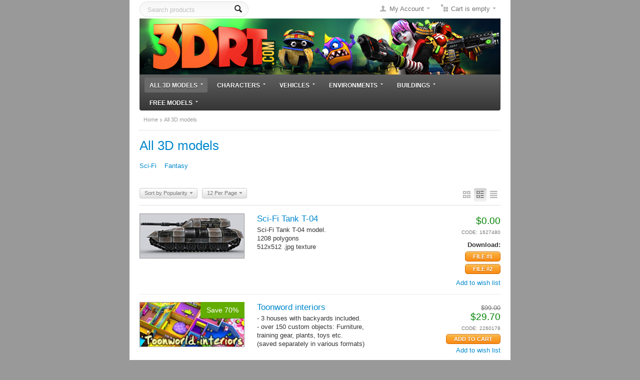

--- FILE ---
content_type: text/html; charset=utf-8
request_url: https://3drt.com/store/buy-lowpoly-3d-models/page-16/?items_per_sort_by=price&items_per_page=12&sort_by=popularity&sort_order=desc&layout=products_without_options
body_size: 12134
content:
<!DOCTYPE html>
<html lang="en">
<head>
<title>3DRT - All 3d models packs - page 16</title>

<base href="https://3drt.com/store/" />
<meta http-equiv="X-UA-Compatible" content="chrome=1">
<meta http-equiv="Content-Type" content="text/html; charset=utf-8" data-ca-mode="full" />

<meta name="description" content="" />


<meta name="keywords" content="" />

    <link rel="canonical" href="https://3drt.com/store/buy-lowpoly-3d-models/" />

    <link rel="prev" href="https://3drt.com/store/buy-lowpoly-3d-models/page-15/" />

    <link rel="next" href="https://3drt.com/store/buy-lowpoly-3d-models/page-17/" />





<link href="https://3drt.com/store/images/logos/6/favicon.ico?t=1431440649" rel="shortcut icon" type="image/x-icon" />
<link type="text/css" rel="stylesheet" href="https://3drt.com/store/var/cache/misc/assets/design/themes/basic/css/standalone.dbf401c58fa589fdce9c329af6e124001684488073.css?t=1684488120" />

<script type="text/javascript" src="https://3drt.com/store/var/cache/misc/assets/js/tygh/scripts-da8d2db9187a164e3e47ec540e6c7f941684488073.js?t=1684488120"></script>
<script type="text/javascript">
//<![CDATA[
(function(_, $) {

    _.tr({
        cannot_buy: 'You cannot buy the product with these option variants ',
        no_products_selected: 'No products selected',
        error_no_items_selected: 'No items selected! At least one check box must be selected to perform this action.',
        delete_confirmation: 'Are you sure you want to delete the selected items?',
        text_out_of_stock: 'Out-of-stock',
        items: 'item(s)',
        text_required_group_product: 'Please select a product for the required group [group_name]',
        save: 'Save',
        close: 'Close',
        notice: 'Notice',
        warning: 'Warning',
        error: 'Error',
        empty: 'Empty',
        text_are_you_sure_to_proceed: 'Are you sure you want to proceed?',
        text_invalid_url: 'You have entered an invalid URL',
        error_validator_email: 'The email address in the <b>[field]<\/b> field is invalid.',
        error_validator_phone: 'The phone number in the <b>[field]<\/b> field is invalid. The correct format is (555) 555-55-55 or 55 55 555 5555.',
        error_validator_integer: 'The value of the <b>[field]<\/b> field is invalid. It should be integer.',
        error_validator_multiple: 'The <b>[field]<\/b> field does not contain the selected options.',
        error_validator_password: 'The passwords in the <b>[field2]<\/b> and <b>[field1]<\/b> fields do not match.',
        error_validator_required: 'The <b>[field]<\/b> field is mandatory.',
        error_validator_zipcode: 'The ZIP / Postal code in the <b>[field]<\/b> field is incorrect. The correct format is [extra].',
        error_validator_message: 'The value of the <b>[field]<\/b> field is invalid.',
        text_page_loading: 'Loading... Your request is being processed, please wait.',
        error_ajax: 'Oops, something went wrong ([error]). Please try again.',
        text_changes_not_saved: 'Your changes have not been saved.',
        text_data_changed: 'Your changes have not been saved.\r\n\r\nPress OK to continue, or Cancel to stay on the current page.',
        placing_order: 'Placing the order',
        file_browser: 'File browser',
        browse: 'Browse...',
        more: 'More',
        text_no_products_found: 'No products found'
    });

    $.extend(_, {
        index_script: 'index.php',
        changes_warning: /*'Y'*/'N',
        currencies: {
            'primary': {
                'decimals_separator': '.',
                'thousands_separator': ',',
                'decimals': '2'
            },
            'secondary': {
                'decimals_separator': '.',
                'thousands_separator': ',',
                'decimals': '2',
                'coefficient': '1.00000'
            }
        },
        default_editor: 'tinymce',
        default_previewer: 'fancybox',
        current_path: '/store',
        current_location: 'https://3drt.com/store',
        images_dir: 'https://3drt.com/store/design/themes/basic/media/images',
        notice_displaying_time: 5,
        cart_language: 'en',
        default_language: 'en',
        cart_prices_w_taxes: false,
        theme_name: 'basic',
        regexp: [],
        current_url: 'https://3drt.com/store/buy-lowpoly-3d-models/page-16/?items_per_sort_by=price&items_per_page=12&sort_by=popularity&sort_order=desc&layout=products_without_options',
        current_host: '3drt.com',
        init_context: ''
    });

    
    
        $(document).ready(function(){
            $.runCart('C');
        });

    
            // CSRF form protection key
        _.security_hash = '224234a15ab0797806bb9852639795d5';
    
}(Tygh, Tygh.$));
//]]>
</script>
<script type="text/javascript">
//<![CDATA[
    Tygh.tr('buy_together_fill_the_mandatory_fields', 'Please specify product options before adding this product combination to the cart.');
//]]>
</script>
<script type="text/javascript">
//<![CDATA[
(function(i,s,o,g,r,a,m){
    i['GoogleAnalyticsObject']=r;
    i[r]=i[r]||function(){(i[r].q=i[r].q||[]).push(arguments)},i[r].l=1*new Date();
    a=s.createElement(o), m=s.getElementsByTagName(o)[0];
    a.async=1;
    a.src=g;
    m.parentNode.insertBefore(a,m)
})(window,document,'script','//www.google-analytics.com/analytics.js','ga');

ga('create', 'UA-3821492-1', 'auto');
ga('send', 'pageview', '/store/buy-lowpoly-3d-models/page-16/?items_per_sort_by=price&items_per_page=12&sort_by=popularity&sort_order=desc&layout=products_without_options');
//]]>
</script>


<!-- Inline scripts -->


</head>

<body>

<div class="tygh  " id="tygh_container">

<div id="ajax_overlay" class="ajax-overlay"></div>
<div id="ajax_loading_box" class="ajax-loading-box"></div>

<div class="cm-notification-container notification-container">
</div>

<div class="helper-container" id="tygh_main_container">
    
        
    <div class="tygh-header clearfix">
        <div class="container-fluid  ">
    <div class="row-fluid ">                <div class="span7 " >
            <div class="    float-left">
        <div class="search-block">
<form action="https://3drt.com/store/" name="search_form" method="get">
<input type="hidden" name="subcats" value="Y" />
<input type="hidden" name="pcode_from_q" value="Y" />
<input type="hidden" name="pshort" value="Y" />
<input type="hidden" name="pfull" value="Y" />
<input type="hidden" name="pname" value="Y" />
<input type="hidden" name="pkeywords" value="Y" />
<input type="hidden" name="search_performed" value="Y" />




<input type="text" name="q" value="" id="search_input" title="Search products" class="search-input cm-hint"/><button title="Search" class="search-magnifier" type="submit"><i class="icon-search"></i></button>
<input type="hidden" name="dispatch" value="products.search" />
</form>
</div>


    </div>
        </div><div class="span9 " >
            <div class=" float-right">
        
<div class="dropdown-box" id="cart_status_219">
    <a href="https://3drt.com/store/cart.html" id="sw_dropdown_219" class="popup-title cm-combination">
        
                            <i class="icon-basket empty"></i>
                <span class="minicart-title empty-cart hand">Cart is empty<i class="icon-down-micro"></i></span>
                    
        

    </a>
    <div id="dropdown_219" class="cm-popup-box popup-content hidden">
        
            <div class="cm-cart-content cm-cart-content-thumb cm-cart-content-delete">
                    <div class="cart-items">
                                                    <p class="center">Cart is empty</p>
                                            </div>

                                        <div class="cm-cart-buttons buttons-container hidden">
                        <div class="view-cart-button">
                            <span class="button button-wrap-left"><span class="button button-wrap-right"><a href="https://3drt.com/store/cart.html" rel="nofollow" class="view-cart">View cart</a></span></span>
                        </div>
                                                <div class="float-right">
                            <span class="button-action button-wrap-left"><span class="button-action button-wrap-right"><a href="https://3drt.com/store/checkout.html" rel="nofollow">Checkout</a></span></span>
                        </div>
                                            </div>
                    
            </div>
        

    </div>
<!--cart_status_219--></div>



    </div><div class="dropdown-box  float-right">
        <div id="sw_dropdown_300" class="popup-title cm-combination unlogged">
            
                                <i class="icon-user"></i><a href="https://3drt.com/store/profiles-update.html" >My Account</a><i class="icon-down-micro"></i>

                        

        </div>
        <div id="dropdown_300" class="cm-popup-box popup-content hidden">
            

<div id="account_info_300">
        <ul class="account-info">
    
                <li><a href="https://3drt.com/store/index.php?dispatch=orders.search" rel="nofollow" class="underlined">Orders</a></li>
                <li><a href="https://3drt.com/store/index.php?dispatch=product_features.compare" rel="nofollow" class="underlined">Compare list</a></li>
    
<li><a href="https://3drt.com/store/wishlist.html" rel="nofollow">Wish list</a></li>

        </ul>

        <div class="updates-wrapper track-orders" id="track_orders_block_300">

    <form action="https://3drt.com/store/" method="get" class="cm-ajax cm-ajax-full-render" name="track_order_quick">
    <input type="hidden" name="result_ids" value="track_orders_block_*" />
    <input type="hidden" name="return_url" value="index.php" />

    <p class="text-track">Track my order(s)</p>

    <div class="control-group input-append">
    <label for="track_order_item300" class="cm-required hidden">Track my order(s)</label>
            <input type="text" size="20" class="input-text cm-hint" id="track_order_item300" name="track_data" value="Order ID/Email" /><button title="Go" class="go-button" type="submit"><i class="icon-right-dir"></i></button>
<input type="hidden" name="dispatch" value="orders.track_request" />
            
    </div>

    </form>

    <!--track_orders_block_300--></div>
    
    <div class="buttons-container">
                    <a href="https://3drt.com/store/login.html?return_url=index.php"  data-ca-target-id="login_block300" class="cm-dialog-opener cm-dialog-auto-size account" rel="nofollow">Sign in</a> | <a href="https://3drt.com/store/profiles-add.html" rel="nofollow" class="account">Register</a>
                            <div  id="login_block300" class="hidden" title="Sign in">
                    <div class="login-popup">
                        

    <form name="popup300_form" action="https://3drt.com/store/" method="post">
<input type="hidden" name="return_url" value="index.php" />
<input type="hidden" name="redirect_url" value="index.php" />

            <div class="control-group">
                <label for="login_popup300" class="cm-trim cm-required cm-trim cm-email">Email</label>
                <input type="text" id="login_popup300" name="user_login" size="30" value="" class="input-text" />
            </div>

            <div class="control-group password">
                <label for="psw_popup300" class="forgot-password-label cm-required">Password</label><a href="https://3drt.com/store/index.php?dispatch=auth.recover_password" class="forgot-password"  tabindex="5">Forgot your password?</a>
                <input type="password" id="psw_popup300" name="password" size="30" value="" class="input-text" maxlength="32" />
            </div>

            

    
                    <div class="buttons-container">
                    <div class="body-bc clearfix">
                <div class="float-right">
                        
 
    <span    class="button-submit button-wrap-left"><span  class="button-submit button-wrap-right"><input   type="submit" name="dispatch[auth.login]"  value="Sign in" /></span></span>


                </div>
                <div class="remember-me-chekbox">
                    <label for="remember_me_popup300" class="valign"><input class="valign checkbox" type="checkbox" name="remember_me" id="remember_me_popup300" value="Y" />Remember me</label>
                </div>
            </div>
                    </div>
            


</form>


                    </div>
                </div>
                        </div>
<!--account_info_300--></div>

        </div>
    </div>
        </div>
    </div><div class="row-fluid ">                <div class="span16 " >
            <div class="logo-container">
    <a href="https://3drt.com/store/" title="3drt models for game developers">
        <img src="https://3drt.com/store/images/logos/6/3drt-772x120.jpg?t=1609582251" style="width:722px; height:112px;" alt="3drt models for game developers" class="logo">
    </a>
</div>
        </div>
    </div><div class="row-fluid ">                <div class="span16 " >
            <div class="wrap-dropdown-multicolumns">
        <ul class="dropdown-multicolumns clearfix">
        
        
        
                                            
                                                    
                
                        <li class=" active">
                <a href="https://3drt.com/store/buy-lowpoly-3d-models/" class="drop">All 3D models<i class="icon-down-micro"></i></a>

            
                                

                <div class="dropdown-column-item dropdown-1column">

                        <div class="col-1 firstcolumn lastcolumn">
                            <ul>
                            
                            
                            
                                                                                            <li><a href="https://3drt.com/store/buy-lowpoly-3d-models/sci-fi/">Sci-Fi</a></li>
                                                                                            <li><a href="https://3drt.com/store/buy-lowpoly-3d-models/fantasy/">Fantasy</a></li>
                                                                                    
                            

                            
                            </ul> 

                        </div>
                    </div>
                    
                
                        </li>
                                            
                                                    
                
                        <li class="">
                <a href="https://3drt.com/store/characters/" class="drop">Characters<i class="icon-down-micro"></i></a>

            
                                

                <div class="dropdown-column-item dropdown-1column">

                        <div class="col-1 firstcolumn lastcolumn">
                            <ul>
                            
                            
                            
                                                                                            <li><a href="https://3drt.com/store/characters/sci-fi-characters/">Sci-Fi characters</a></li>
                                                                                            <li><a href="https://3drt.com/store/characters/fantasy-characters/">Fantasy characters</a></li>
                                                                                            <li><a href="https://3drt.com/store/characters/cartoon-characters/">Cartoon characters</a></li>
                                                                                            <li><a href="https://3drt.com/store/characters/humans/">Humans</a></li>
                                                                                            <li><a href="https://3drt.com/store/characters/animals/">Animals</a></li>
                                                                                            <li><a href="https://3drt.com/store/characters/weapons/">Weapons</a></li>
                                                                                    
                            

                            
                            </ul> 

                        </div>
                    </div>
                    
                
                        </li>
                                            
                                                    
                
                        <li class="">
                <a href="https://3drt.com/store/vehicles/" class="drop">Vehicles<i class="icon-down-micro"></i></a>

            
                                

                <div class="dropdown-column-item dropdown-1column">

                        <div class="col-1 firstcolumn lastcolumn">
                            <ul>
                            
                            
                            
                                                                                            <li><a href="https://3drt.com/store/vehicles/sci-fi-vehicles/">Sci-Fi vehicles</a></li>
                                                                                            <li><a href="https://3drt.com/store/vehicles/fantasy-vehicles/">Fantasy vehicles</a></li>
                                                                                            <li><a href="https://3drt.com/store/vehicles/real-world-vehicles/">Real world vehicles</a></li>
                                                                                    
                            

                            
                            </ul> 

                        </div>
                    </div>
                    
                
                        </li>
                                            
                                                    
                
                        <li class="">
                <a href="https://3drt.com/store/environments/" class="drop">Environments<i class="icon-down-micro"></i></a>

            
                                

                <div class="dropdown-column-item dropdown-1column">

                        <div class="col-1 firstcolumn lastcolumn">
                            <ul>
                            
                            
                            
                                                                                            <li><a href="https://3drt.com/store/environments/fantasy-environments/">Fantasy environments</a></li>
                                                                                            <li><a href="https://3drt.com/store/environments/sci-fi-environments/">Sci-Fi environments</a></li>
                                                                                            <li><a href="https://3drt.com/store/environments/real-world-environments/">Real environments</a></li>
                                                                                    
                            

                            
                            </ul> 

                        </div>
                    </div>
                    
                
                        </li>
                                            
                                                    
                
                        <li class="">
                <a href="https://3drt.com/store/buildings/" class="drop">Buildings<i class="icon-down-micro"></i></a>

            
                                

                <div class="dropdown-column-item dropdown-1column">

                        <div class="col-1 firstcolumn lastcolumn">
                            <ul>
                            
                            
                            
                                                                                            <li><a href="https://3drt.com/store/buildings/fantasy-buildings/">Fantasy buildings</a></li>
                                                                                            <li><a href="https://3drt.com/store/buildings/sci-fi-buildings/">Sci-Fi buildings</a></li>
                                                                                            <li><a href="https://3drt.com/store/buildings/real-world-buildings/">Real world buildings</a></li>
                                                                                    
                            

                            
                            </ul> 

                        </div>
                    </div>
                    
                
                        </li>
                                            
                                                    
                
                        <li class="">
                <a href="https://3drt.com/store/free-downloads/" class="drop">Free models<i class="icon-down-micro"></i></a>

            
                                

                <div class="dropdown-column-item dropdown-1column">

                        <div class="col-1 firstcolumn lastcolumn">
                            <ul>
                            
                            
                            
                                                                                            <li><a href="https://3drt.com/store/free-downloads/free-characters/">Characters</a></li>
                                                                                            <li><a href="https://3drt.com/store/free-downloads/free-buildings/">Buildings</a></li>
                                                                                            <li><a href="https://3drt.com/store/free-downloads/free-vehicles/">Vehicles</a></li>
                                                                                    
                            

                            
                            </ul> 

                        </div>
                    </div>
                    
                
                        </li>
                
        

        </ul>
        <div class="clear"></div>
    </div>





<script type="text/javascript">
//<![CDATA[
(function(_, $) {

    $.ceEvent('on', 'ce.commoninit', function(context) {
        var col1 = context.find('.dropdown-1column');
        if (col1.length) {
            col1.each(function() {
                var p = $(this).parents('li:first');
                if (p.length) {
                    $(this).css('min-width', (p.width() + 10) + 'px');
                }
            });
        }
        $('.dropdown-multicolumns li').on('mouseover', function(e) {
            var winWidth = $(window).width();
            var menuItem = $(this).find('.dropdown-column-item');
            if (menuItem.length) {
                var positionItem = menuItem.show().offset().left + menuItem.width();
                if(positionItem > winWidth) {
                    menuItem.addClass('drop-left');
                }

                positionItem = menuItem.show().offset().left;
                if (positionItem < 0) {
                    menuItem.removeClass('drop-left');
                }
            }
        });
    });

}(Tygh, Tygh.$));
//]]>
</script>
        </div>
    </div>
</div>
    </div>

    <div class="tygh-content clearfix">
        <div class="container-fluid  ">
    <div class="row-fluid ">                <div class="span16 " >
            <div id="breadcrumbs_26">

    <div class="breadcrumbs clearfix">
        <a href="https://3drt.com/store/">Home</a><i class="icon-right-open-thin"></i><span>All 3D models</span>
    </div>

<!--breadcrumbs_26--></div>
        </div>
    </div><div class="row-fluid ">                <div class="span16 " >
            <div class="mainbox-container clearfix">
                    
                <h1 class="mainbox-title">
                    
                                            <span><span >All 3D models</span></span>
                                        

                </h1>
            

                <div class="mainbox-body">
<div id="category_products_19">



    
    
    <div class="clearfix">
        <div class="subcategories">
        <ul>
                                                        <li >
                        <a href="https://3drt.com/store/buy-lowpoly-3d-models/sci-fi/">
                                                <span >Sci-Fi</span>
                        </a>
                    </li>
                                                                                    <li >
                        <a href="https://3drt.com/store/buy-lowpoly-3d-models/fantasy/">
                                                <span >Fantasy</span>
                        </a>
                    </li>
                                            </ul>
        </div>
    </div>


    
    

<script type="text/javascript" src="https://3drt.com/store/js/tygh/exceptions.js?ver=4.3.4" ></script>

    
    <div class="pagination-container cm-pagination-container" id="pagination_contents">

    
    
        <div><a data-ca-scroll=".cm-pagination-container" href="" data-ca-page="" data-ca-target-id="pagination_contents" class="hidden"></a></div>
    
    

    <div class="sort-container">
    

    
<div class="views-icons">
<a class="cm-ajax " data-ca-target-id="pagination_contents" href="https://3drt.com/store/buy-lowpoly-3d-models/page-16/?%3Blayout=products_multicolumns&amp;%3Bsort_order=desc&amp;items_per_page=12&amp;sort_by=popularity&amp;sort_order=desc&amp;layout=products_multicolumns" rel="nofollow"><i class="icon-products-multicolumns"></i></a>
<a class="cm-ajax active" data-ca-target-id="pagination_contents" href="https://3drt.com/store/buy-lowpoly-3d-models/page-16/?%3Blayout=products_multicolumns&amp;%3Bsort_order=desc&amp;items_per_page=12&amp;sort_by=popularity&amp;sort_order=asc&amp;layout=products_without_options" rel="nofollow"><i class="icon-products-without-options"></i></a>
<a class="cm-ajax " data-ca-target-id="pagination_contents" href="https://3drt.com/store/buy-lowpoly-3d-models/page-16/?%3Blayout=products_multicolumns&amp;%3Bsort_order=desc&amp;items_per_page=12&amp;sort_by=popularity&amp;sort_order=desc&amp;layout=short_list" rel="nofollow"><i class="icon-short-list"></i></a>
</div>

<div class="dropdown-container">
    <span id="sw_elm_sort_fields" class="sort-dropdown cm-combination"><a>Sort by Popularity<i class="icon-down-micro"></i></a></span>
    <ul id="elm_sort_fields" class="dropdown-content cm-popup-box hidden">
                                                                                                                                                                                                                                                                                                                                                                                                                                                                                                                                                                                                                        <li class="sort-by-timestamp-desc"><a class="cm-ajax" data-ca-target-id="pagination_contents" href="https://3drt.com/store/buy-lowpoly-3d-models/page-16/?%3Blayout=products_multicolumns&amp;%3Bsort_order=desc&amp;items_per_page=12&amp;sort_by=timestamp&amp;sort_order=desc" rel="nofollow">Sort By Newest Items</a></li>
                                                                                                                                                                                                                                                                                                                                                                                                                                                                                                                                                                                                                                                                                                                                                                                                                                                                                <li class="sort-by-price-asc"><a class="cm-ajax" data-ca-target-id="pagination_contents" href="https://3drt.com/store/buy-lowpoly-3d-models/page-16/?%3Blayout=products_multicolumns&amp;%3Bsort_order=desc&amp;items_per_page=12&amp;sort_by=price&amp;sort_order=asc" rel="nofollow">Sort by Price: Low to High</a></li>
                                                                                                                                                <li class="sort-by-price-desc"><a class="cm-ajax" data-ca-target-id="pagination_contents" href="https://3drt.com/store/buy-lowpoly-3d-models/page-16/?%3Blayout=products_multicolumns&amp;%3Bsort_order=desc&amp;items_per_page=12&amp;sort_by=price&amp;sort_order=desc" rel="nofollow">Sort by Price: High to Low</a></li>
                                                                                                                                                                                                                                                            </ul>
</div>


<div class="dropdown-container">
<span id="sw_elm_pagination_steps" class="sort-dropdown cm-combination"><a>12 Per Page<i class="icon-down-micro"></i></a></span>
    <ul id="elm_pagination_steps" class="dropdown-content cm-popup-box hidden">
                                            <li><a class="cm-ajax" href="https://3drt.com/store/buy-lowpoly-3d-models/?%3Blayout=products_multicolumns&amp;%3Bsort_order=desc&amp;items_per_page=24" data-ca-target-id="pagination_contents" rel="nofollow">24 Per Page</a></li>
                                    <li><a class="cm-ajax" href="https://3drt.com/store/buy-lowpoly-3d-models/?%3Blayout=products_multicolumns&amp;%3Bsort_order=desc&amp;items_per_page=48" data-ca-target-id="pagination_contents" rel="nofollow">48 Per Page</a></li>
                                    <li><a class="cm-ajax" href="https://3drt.com/store/buy-lowpoly-3d-models/?%3Blayout=products_multicolumns&amp;%3Bsort_order=desc&amp;items_per_page=96" data-ca-target-id="pagination_contents" rel="nofollow">96 Per Page</a></li>
                    </ul>
</div>
</div>


    
    
    































<div class="product-container template-products list clearfix">
        <form action="https://3drt.com/store/" method="post" name="product_form_252" enctype="multipart/form-data" class="cm-disable-empty-files  cm-ajax cm-ajax-full-render cm-ajax-status-middle ">
<input type="hidden" name="result_ids" value="cart_status*,wish_list*,checkout*,account_info*" />
<input type="hidden" name="redirect_url" value="index.php?%3Blayout=products_multicolumns&amp;%3Bsort_order=desc&amp;items_per_page=12&amp;sort_by=popularity&amp;sort_order=desc&amp;dispatch=categories.view&amp;category_id=241&amp;page=16" />
<input type="hidden" name="product_data[252][product_id]" value="252" />

        
    <div class="float-left product-item-image center">
        <span class="cm-reload-252 image-reload" id="list_image_update_252 image-wrapper">

            

                            <a href="https://3drt.com/store/vehicles/sci-fi-tank-t-04.html">
                <input type="hidden" name="image[list_image_update_252][link]" value="https://3drt.com/store/vehicles/sci-fi-tank-t-04.html" />
            
                            

            <input type="hidden" name="image[list_image_update_252][data]" value="252,210,90,product" />
            <img class="   pict"  id="det_img_252"  src="https://3drt.com/store/images/thumbnails/210/90/detailed/1/tank_04-w_.jpg?t=1431443660" width="210" height="90" alt="" title=""  />
            
                            </a>
                    <!--list_image_update_252--></span>
        
                    
    

    


    </div>
    <div class="product-info">
                        
        <div class="float-right right add-product">
            <div class="prices-container clearfix">
                <div class="float-right product-prices">
                                                    <span class="cm-reload-252" id="old_price_update_252">
            
                        

        <!--old_price_update_252--></span>
                        
                                            <span class="cm-reload-252 price-update" id="price_update_252">
        <input type="hidden" name="appearance[show_price_values]" value="1" />
        <input type="hidden" name="appearance[show_price]" value="1" />
                                
                                    <span class="price" id="line_discounted_price_252"><span class="price-num">$</span><span id="sec_discounted_price_252" class="price-num">0.00</span></span>
                            

                        <!--price_update_252--></span>

                    
                                            
                    
                                            
                </div>
            </div>
                                    <div class="control-group product-list-field cm-reload-252" id="sku_update_252">
            <input type="hidden" name="appearance[show_sku]" value="1" />
            <label id="sku_252">CODE:</label>
            <span id="product_code_252">1627480</span>
        <!--sku_update_252--></div>
    
            
                        <div class="cm-reload-252 " id="add_to_cart_update_252">
<input type="hidden" name="appearance[show_add_to_cart]" value="1" />
<input type="hidden" name="appearance[separate_buttons]" value="1" />
<input type="hidden" name="appearance[show_list_buttons]" value="1" />
<input type="hidden" name="appearance[but_role]" value="action" />
<input type="hidden" name="appearance[quick_view]" value="" />

<div class="buttons-container" id="cart_add_block_252">        
                                
        <p><strong>Download:</strong></p>
                                    <div class="indented">
                            
 

    <span  class="button-action  button-wrap-left" ><span class="button-action button-wrap-right"><a href="https://3drt.com/store/index.php?dispatch=products.get_free_file&amp;file_id=136"  class="" >File #1</a></span></span>

                </div>
                                                <div class="indented">
                            
 

    <span  class="button-action  button-wrap-left" ><span class="button-action button-wrap-right"><a href="https://3drt.com/store/index.php?dispatch=products.get_free_file&amp;file_id=9"  class="" >File #2</a></span></span>

                </div>
                        </div><div class="add-buttons-wrap  no-margin"><div class="add-buttons-inner-wrap"><div id="cart_buttons_block_252" class="add-buttons add-to-wish">        
 
    <a  class="wish-link nowrap cm-submit text-button" id="button_wishlist_252" data-ca-dispatch="dispatch[wishlist.add..252]">Add to wish list</a>



</div></div></div>

<!--add_to_cart_update_252--></div>

        </div>

        <div class="prod-info">
            
            <a href="https://3drt.com/store/vehicles/sci-fi-tank-t-04.html" class="product-title" >Sci-Fi Tank T-04</a>    



            <div class="product-descr">
                                                        <div ><p>Sci-Fi Tank T-04 model.&nbsp;<br />1208 polygons<br />512x512 .jpg texture</p></div>
            
            </div>
            
            
            
                            
            
                            
            
                            
        </div>
        
    </div>
        </form>

</div>
<hr />



    
    
    































<div class="product-container template-products list clearfix">
        <form action="https://3drt.com/store/" method="post" name="product_form_320" enctype="multipart/form-data" class="cm-disable-empty-files  cm-ajax cm-ajax-full-render cm-ajax-status-middle ">
<input type="hidden" name="result_ids" value="cart_status*,wish_list*,checkout*,account_info*" />
<input type="hidden" name="redirect_url" value="index.php?%3Blayout=products_multicolumns&amp;%3Bsort_order=desc&amp;items_per_page=12&amp;sort_by=popularity&amp;sort_order=desc&amp;dispatch=categories.view&amp;category_id=241&amp;page=16" />
<input type="hidden" name="product_data[320][product_id]" value="320" />

        
    <div class="float-left product-item-image center">
        <span class="cm-reload-320 image-reload" id="list_image_update_320 image-wrapper">

            

                            <a href="https://3drt.com/store/environments/toonword-interiors.html">
                <input type="hidden" name="image[list_image_update_320][link]" value="https://3drt.com/store/environments/toonword-interiors.html" />
            
                                    <ul class="discount-label cm-reload-320" id="discount_label_update_320">
            <li id="line_prc_discount_value_320"><span id="prc_discount_value_label_320">Save 70%</span></li>
        <!--discount_label_update_320--></ul>
    

            <input type="hidden" name="image[list_image_update_320][data]" value="320,210,90,product" />
            <img class="   pict"  id="det_img_320"  src="https://3drt.com/store/images/thumbnails/210/90/detailed/3/toonworld-interiors-3d_w_.jpg?t=1431443724" width="210" height="90" alt="" title=""  />
            
                            </a>
                    <!--list_image_update_320--></span>
        
                    
    

    


    </div>
    <div class="product-info">
                        
        <div class="float-right right add-product">
            <div class="prices-container clearfix">
                <div class="float-right product-prices">
                                                    <span class="cm-reload-320" id="old_price_update_320">
            
                            <span class="list-price nowrap" id="line_old_price_320"><span class="strike"><span class="list-price nowrap">$</span><span id="sec_old_price_320" class="list-price nowrap">99.00</span></span></span>
                        

        <!--old_price_update_320--></span>
                        
                                            <span class="cm-reload-320 price-update" id="price_update_320">
        <input type="hidden" name="appearance[show_price_values]" value="1" />
        <input type="hidden" name="appearance[show_price]" value="1" />
                                
                                    <span class="price" id="line_discounted_price_320"><span class="price-num">$</span><span id="sec_discounted_price_320" class="price-num">29.70</span></span>
                            

                        <!--price_update_320--></span>

                    
                                            
                    
                                            
                </div>
            </div>
                                    <div class="control-group product-list-field cm-reload-320" id="sku_update_320">
            <input type="hidden" name="appearance[show_sku]" value="1" />
            <label id="sku_320">CODE:</label>
            <span id="product_code_320">2260178</span>
        <!--sku_update_320--></div>
    
            
                        <div class="cm-reload-320 " id="add_to_cart_update_320">
<input type="hidden" name="appearance[show_add_to_cart]" value="1" />
<input type="hidden" name="appearance[separate_buttons]" value="1" />
<input type="hidden" name="appearance[show_list_buttons]" value="1" />
<input type="hidden" name="appearance[but_role]" value="action" />
<input type="hidden" name="appearance[quick_view]" value="" />

<div class="buttons-container" id="cart_add_block_320">
                        
 
    <span  id="wrap_button_cart_320"  class="button-submit-action button-wrap-left"><span  class="button-submit-action button-wrap-right"><input id="button_cart_320"  type="submit" name="dispatch[checkout.add..320]"  value="Add to Cart" /></span></span>


    


</div><div class="add-buttons-wrap  no-margin"><div class="add-buttons-inner-wrap"><div id="cart_buttons_block_320" class="add-buttons add-to-wish">        
 
    <a  class="wish-link nowrap cm-submit text-button" id="button_wishlist_320" data-ca-dispatch="dispatch[wishlist.add..320]">Add to wish list</a>



</div></div></div>

<!--add_to_cart_update_320--></div>

        </div>

        <div class="prod-info">
            
            <a href="https://3drt.com/store/environments/toonword-interiors.html" class="product-title" >Toonword interiors</a>    



            <div class="product-descr">
                                                        <div ><p>- 3 houses with backyards included.<br />- over 150 custom objects: Furniture, <br />training gear, plants, toys etc.<br />(saved separately in various formats)</p></div>
            
            </div>
            
            
            
                            
            
                            
            
                            
        </div>
        
    </div>
        </form>

</div>
<hr />



    
    
    































<div class="product-container template-products list clearfix">
        <form action="https://3drt.com/store/" method="post" name="product_form_421" enctype="multipart/form-data" class="cm-disable-empty-files  cm-ajax cm-ajax-full-render cm-ajax-status-middle ">
<input type="hidden" name="result_ids" value="cart_status*,wish_list*,checkout*,account_info*" />
<input type="hidden" name="redirect_url" value="index.php?%3Blayout=products_multicolumns&amp;%3Bsort_order=desc&amp;items_per_page=12&amp;sort_by=popularity&amp;sort_order=desc&amp;dispatch=categories.view&amp;category_id=241&amp;page=16" />
<input type="hidden" name="product_data[421][product_id]" value="421" />

        
    <div class="float-left product-item-image center">
        <span class="cm-reload-421 image-reload" id="list_image_update_421 image-wrapper">

            

                            <a href="https://3drt.com/store/characters/cartoon-characters/toonpets-pandas.html">
                <input type="hidden" name="image[list_image_update_421][link]" value="https://3drt.com/store/characters/cartoon-characters/toonpets-pandas.html" />
            
                                    <ul class="discount-label cm-reload-421" id="discount_label_update_421">
            <li id="line_prc_discount_value_421"><span id="prc_discount_value_label_421">Save 70%</span></li>
        <!--discount_label_update_421--></ul>
    

            <input type="hidden" name="image[list_image_update_421][data]" value="421,210,90,product" />
            <img class="   pict"  id="det_img_421"  src="https://3drt.com/store/images/thumbnails/210/90/product/6/pandas-toonpets-animated-3d-lowpoly-models-pack_w_.jpg?t=1431443702" width="210" height="90" alt="" title=""  />
            
                            </a>
                    <!--list_image_update_421--></span>
        
                    
    

    


    </div>
    <div class="product-info">
                        
        <div class="float-right right add-product">
            <div class="prices-container clearfix">
                <div class="float-right product-prices">
                                                    <span class="cm-reload-421" id="old_price_update_421">
            
                            <span class="list-price nowrap" id="line_old_price_421"><span class="strike"><span class="list-price nowrap">$</span><span id="sec_old_price_421" class="list-price nowrap">29.00</span></span></span>
                        

        <!--old_price_update_421--></span>
                        
                                            <span class="cm-reload-421 price-update" id="price_update_421">
        <input type="hidden" name="appearance[show_price_values]" value="1" />
        <input type="hidden" name="appearance[show_price]" value="1" />
                                
                                    <span class="price" id="line_discounted_price_421"><span class="price-num">$</span><span id="sec_discounted_price_421" class="price-num">8.70</span></span>
                            

                        <!--price_update_421--></span>

                    
                                            
                    
                                            
                </div>
            </div>
                                    <div class="control-group product-list-field cm-reload-421" id="sku_update_421">
            <input type="hidden" name="appearance[show_sku]" value="1" />
            <label id="sku_421">CODE:</label>
            <span id="product_code_421">3254960</span>
        <!--sku_update_421--></div>
    
            
                        <div class="cm-reload-421 " id="add_to_cart_update_421">
<input type="hidden" name="appearance[show_add_to_cart]" value="1" />
<input type="hidden" name="appearance[separate_buttons]" value="1" />
<input type="hidden" name="appearance[show_list_buttons]" value="1" />
<input type="hidden" name="appearance[but_role]" value="action" />
<input type="hidden" name="appearance[quick_view]" value="" />

<div class="buttons-container" id="cart_add_block_421">
                        
 
    <span  id="wrap_button_cart_421"  class="button-submit-action button-wrap-left"><span  class="button-submit-action button-wrap-right"><input id="button_cart_421"  type="submit" name="dispatch[checkout.add..421]"  value="Add to Cart" /></span></span>


    


</div><div class="add-buttons-wrap  no-margin"><div class="add-buttons-inner-wrap"><div id="cart_buttons_block_421" class="add-buttons add-to-wish">        
 
    <a  class="wish-link nowrap cm-submit text-button" id="button_wishlist_421" data-ca-dispatch="dispatch[wishlist.add..421]">Add to wish list</a>



</div></div></div>

<!--add_to_cart_update_421--></div>

        </div>

        <div class="prod-info">
            
            <a href="https://3drt.com/store/characters/cartoon-characters/toonpets-pandas.html" class="product-title" >Toonpets pandas</a>    



            <div class="product-descr">
                                                        <div ><p>3 meshes: big, small and normal pandas<br />2 LODs: &nbsp;610/2222 triangles<br />10 .jpg 1024x1024 textures&nbsp;<br />55 animations&nbsp;</p></div>
            
            </div>
            
            
            
                            
            
                            
            
                            
        </div>
        
    </div>
        </form>

</div>
<hr />



    
    
    































<div class="product-container template-products list clearfix">
        <form action="https://3drt.com/store/" method="post" name="product_form_356" enctype="multipart/form-data" class="cm-disable-empty-files  cm-ajax cm-ajax-full-render cm-ajax-status-middle ">
<input type="hidden" name="result_ids" value="cart_status*,wish_list*,checkout*,account_info*" />
<input type="hidden" name="redirect_url" value="index.php?%3Blayout=products_multicolumns&amp;%3Bsort_order=desc&amp;items_per_page=12&amp;sort_by=popularity&amp;sort_order=desc&amp;dispatch=categories.view&amp;category_id=241&amp;page=16" />
<input type="hidden" name="product_data[356][product_id]" value="356" />

        
    <div class="float-left product-item-image center">
        <span class="cm-reload-356 image-reload" id="list_image_update_356 image-wrapper">

            

                            <a href="https://3drt.com/store/characters/fantasy-nomad.html">
                <input type="hidden" name="image[list_image_update_356][link]" value="https://3drt.com/store/characters/fantasy-nomad.html" />
            
                                    <ul class="discount-label cm-reload-356" id="discount_label_update_356">
            <li id="line_prc_discount_value_356"><span id="prc_discount_value_label_356">Save 70%</span></li>
        <!--discount_label_update_356--></ul>
    

            <input type="hidden" name="image[list_image_update_356][data]" value="356,210,90,product" />
            <img class="   pict"  id="det_img_356"  src="https://3drt.com/store/images/thumbnails/210/90/detailed/5/nomad-character-3d-model-lowpoly_w.jpg?t=1431443716" width="210" height="90" alt="" title=""  />
            
                            </a>
                    <!--list_image_update_356--></span>
        
                    
    

    


    </div>
    <div class="product-info">
                        
        <div class="float-right right add-product">
            <div class="prices-container clearfix">
                <div class="float-right product-prices">
                                                    <span class="cm-reload-356" id="old_price_update_356">
            
                            <span class="list-price nowrap" id="line_old_price_356"><span class="strike"><span class="list-price nowrap">$</span><span id="sec_old_price_356" class="list-price nowrap">29.00</span></span></span>
                        

        <!--old_price_update_356--></span>
                        
                                            <span class="cm-reload-356 price-update" id="price_update_356">
        <input type="hidden" name="appearance[show_price_values]" value="1" />
        <input type="hidden" name="appearance[show_price]" value="1" />
                                
                                    <span class="price" id="line_discounted_price_356"><span class="price-num">$</span><span id="sec_discounted_price_356" class="price-num">8.70</span></span>
                            

                        <!--price_update_356--></span>

                    
                                            
                    
                                            
                </div>
            </div>
                                    <div class="control-group product-list-field cm-reload-356" id="sku_update_356">
            <input type="hidden" name="appearance[show_sku]" value="1" />
            <label id="sku_356">CODE:</label>
            <span id="product_code_356">2946886</span>
        <!--sku_update_356--></div>
    
            
                        <div class="cm-reload-356 " id="add_to_cart_update_356">
<input type="hidden" name="appearance[show_add_to_cart]" value="1" />
<input type="hidden" name="appearance[separate_buttons]" value="1" />
<input type="hidden" name="appearance[show_list_buttons]" value="1" />
<input type="hidden" name="appearance[but_role]" value="action" />
<input type="hidden" name="appearance[quick_view]" value="" />

<div class="buttons-container" id="cart_add_block_356">
                        
 
    <span  id="wrap_button_cart_356"  class="button-submit-action button-wrap-left"><span  class="button-submit-action button-wrap-right"><input id="button_cart_356"  type="submit" name="dispatch[checkout.add..356]"  value="Add to Cart" /></span></span>


    


</div><div class="add-buttons-wrap  no-margin"><div class="add-buttons-inner-wrap"><div id="cart_buttons_block_356" class="add-buttons add-to-wish">        
 
    <a  class="wish-link nowrap cm-submit text-button" id="button_wishlist_356" data-ca-dispatch="dispatch[wishlist.add..356]">Add to wish list</a>



</div></div></div>

<!--add_to_cart_update_356--></div>

        </div>

        <div class="prod-info">
            
            <a href="https://3drt.com/store/characters/fantasy-nomad.html" class="product-title" >Fantasy nomad</a>    



            <div class="product-descr">
                                                        <div ><p>Removable mesh parts: beard, hood, cape, coat.<br />Just 3816 triangles mesh.<br />30 animations.&nbsp;<br />Facial animations with different emotions.&nbsp;</p></div>
            
            </div>
            
            
            
                            
            
                            
            
                            
        </div>
        
    </div>
        </form>

</div>
<hr />



    
    
    































<div class="product-container template-products list clearfix">
        <form action="https://3drt.com/store/" method="post" name="product_form_552" enctype="multipart/form-data" class="cm-disable-empty-files  cm-ajax cm-ajax-full-render cm-ajax-status-middle ">
<input type="hidden" name="result_ids" value="cart_status*,wish_list*,checkout*,account_info*" />
<input type="hidden" name="redirect_url" value="index.php?%3Blayout=products_multicolumns&amp;%3Bsort_order=desc&amp;items_per_page=12&amp;sort_by=popularity&amp;sort_order=desc&amp;dispatch=categories.view&amp;category_id=241&amp;page=16" />
<input type="hidden" name="product_data[552][product_id]" value="552" />

        
    <div class="float-left product-item-image center">
        <span class="cm-reload-552 image-reload" id="list_image_update_552 image-wrapper">

            

                            <a href="https://3drt.com/store/characters/weapons/modern-firearms-hd-kalashnikov-ak-47.html">
                <input type="hidden" name="image[list_image_update_552][link]" value="https://3drt.com/store/characters/weapons/modern-firearms-hd-kalashnikov-ak-47.html" />
            
                                    <ul class="discount-label cm-reload-552" id="discount_label_update_552">
            <li id="line_prc_discount_value_552"><span id="prc_discount_value_label_552">Save 70%</span></li>
        <!--discount_label_update_552--></ul>
    

            <input type="hidden" name="image[list_image_update_552][data]" value="552,210,90,product" />
            <img class="   pict"  id="det_img_552"  src="https://3drt.com/store/images/thumbnails/210/90/product/8/AK-47-Kalashnikov-animated-firearm-hands-1st-person-shooter-game-3d-model_w_.jpg?t=1508866373" width="210" height="90" alt="" title=""  />
            
                            </a>
                    <!--list_image_update_552--></span>
        
                    
    

    


    </div>
    <div class="product-info">
                        
        <div class="float-right right add-product">
            <div class="prices-container clearfix">
                <div class="float-right product-prices">
                                                    <span class="cm-reload-552" id="old_price_update_552">
            
                            <span class="list-price nowrap" id="line_old_price_552"><span class="strike"><span class="list-price nowrap">$</span><span id="sec_old_price_552" class="list-price nowrap">39.00</span></span></span>
                        

        <!--old_price_update_552--></span>
                        
                                            <span class="cm-reload-552 price-update" id="price_update_552">
        <input type="hidden" name="appearance[show_price_values]" value="1" />
        <input type="hidden" name="appearance[show_price]" value="1" />
                                
                                    <span class="price" id="line_discounted_price_552"><span class="price-num">$</span><span id="sec_discounted_price_552" class="price-num">11.70</span></span>
                            

                        <!--price_update_552--></span>

                    
                                            
                    
                                            
                </div>
            </div>
                                    <div class="control-group product-list-field cm-reload-552 hidden" id="sku_update_552">
            <input type="hidden" name="appearance[show_sku]" value="1" />
            <label id="sku_552">CODE:</label>
            <span id="product_code_552"></span>
        <!--sku_update_552--></div>
    
            
                        <div class="cm-reload-552 " id="add_to_cart_update_552">
<input type="hidden" name="appearance[show_add_to_cart]" value="1" />
<input type="hidden" name="appearance[separate_buttons]" value="1" />
<input type="hidden" name="appearance[show_list_buttons]" value="1" />
<input type="hidden" name="appearance[but_role]" value="action" />
<input type="hidden" name="appearance[quick_view]" value="" />

<div class="buttons-container" id="cart_add_block_552">
                        
 
    <span  id="wrap_button_cart_552"  class="button-submit-action button-wrap-left"><span  class="button-submit-action button-wrap-right"><input id="button_cart_552"  type="submit" name="dispatch[checkout.add..552]"  value="Add to Cart" /></span></span>


    


</div><div class="add-buttons-wrap  no-margin"><div class="add-buttons-inner-wrap"><div id="cart_buttons_block_552" class="add-buttons add-to-wish">        
 
    <a  class="wish-link nowrap cm-submit text-button" id="button_wishlist_552" data-ca-dispatch="dispatch[wishlist.add..552]">Add to wish list</a>



</div></div></div>

<!--add_to_cart_update_552--></div>

        </div>

        <div class="prod-info">
            
            <a href="https://3drt.com/store/characters/weapons/modern-firearms-hd-kalashnikov-ak-47.html" class="product-title" >Modern firearms HD - AK 47</a>    



            <div class="product-descr">
                                                        
            <div > Kalashnikov's AK-47 assault rifle animated 3d&nbsp;model. - static mesh version included. - removable accessories:&nbsp; x4 barrels, x3 grips, x3 silencers, scope, holographic sight, red dot sight, reflect sight, flashlight, tactical lazer,... <a href="https://3drt.com/store/characters/weapons/modern-firearms-hd-kalashnikov-ak-47.html" class="lowercase">More&nbsp;<i class="text-arrow">&rarr;</i></a></div>
            
            </div>
            
            
            
                            
            
                            
            
                            
        </div>
        
    </div>
        </form>

</div>
<hr />



    
    
    































<div class="product-container template-products list clearfix">
        <form action="https://3drt.com/store/" method="post" name="product_form_372" enctype="multipart/form-data" class="cm-disable-empty-files  cm-ajax cm-ajax-full-render cm-ajax-status-middle ">
<input type="hidden" name="result_ids" value="cart_status*,wish_list*,checkout*,account_info*" />
<input type="hidden" name="redirect_url" value="index.php?%3Blayout=products_multicolumns&amp;%3Bsort_order=desc&amp;items_per_page=12&amp;sort_by=popularity&amp;sort_order=desc&amp;dispatch=categories.view&amp;category_id=241&amp;page=16" />
<input type="hidden" name="product_data[372][product_id]" value="372" />

        
    <div class="float-left product-item-image center">
        <span class="cm-reload-372 image-reload" id="list_image_update_372 image-wrapper">

            

                            <a href="https://3drt.com/store/vehicles/modern-military-aircrafts-pack.html">
                <input type="hidden" name="image[list_image_update_372][link]" value="https://3drt.com/store/vehicles/modern-military-aircrafts-pack.html" />
            
                                    <ul class="discount-label cm-reload-372" id="discount_label_update_372">
            <li id="line_prc_discount_value_372"><span id="prc_discount_value_label_372">Save 70%</span></li>
        <!--discount_label_update_372--></ul>
    

            <input type="hidden" name="image[list_image_update_372][data]" value="372,210,90,product" />
            <img class="   pict"  id="det_img_372"  src="https://3drt.com/store/images/thumbnails/210/90/detailed/5/moder-military-planes-w_.jpg?t=1431443724" width="210" height="90" alt="" title=""  />
            
                            </a>
                    <!--list_image_update_372--></span>
        
                    
    

    


    </div>
    <div class="product-info">
                        
        <div class="float-right right add-product">
            <div class="prices-container clearfix">
                <div class="float-right product-prices">
                                                    <span class="cm-reload-372" id="old_price_update_372">
            
                            <span class="list-price nowrap" id="line_old_price_372"><span class="strike"><span class="list-price nowrap">$</span><span id="sec_old_price_372" class="list-price nowrap">49.00</span></span></span>
                        

        <!--old_price_update_372--></span>
                        
                                            <span class="cm-reload-372 price-update" id="price_update_372">
        <input type="hidden" name="appearance[show_price_values]" value="1" />
        <input type="hidden" name="appearance[show_price]" value="1" />
                                
                                    <span class="price" id="line_discounted_price_372"><span class="price-num">$</span><span id="sec_discounted_price_372" class="price-num">14.70</span></span>
                            

                        <!--price_update_372--></span>

                    
                                            
                    
                                            
                </div>
            </div>
                                    <div class="control-group product-list-field cm-reload-372" id="sku_update_372">
            <input type="hidden" name="appearance[show_sku]" value="1" />
            <label id="sku_372">CODE:</label>
            <span id="product_code_372">1627496</span>
        <!--sku_update_372--></div>
    
            
                        <div class="cm-reload-372 " id="add_to_cart_update_372">
<input type="hidden" name="appearance[show_add_to_cart]" value="1" />
<input type="hidden" name="appearance[separate_buttons]" value="1" />
<input type="hidden" name="appearance[show_list_buttons]" value="1" />
<input type="hidden" name="appearance[but_role]" value="action" />
<input type="hidden" name="appearance[quick_view]" value="" />

<div class="buttons-container" id="cart_add_block_372">
                        
 
    <span  id="wrap_button_cart_372"  class="button-submit-action button-wrap-left"><span  class="button-submit-action button-wrap-right"><input id="button_cart_372"  type="submit" name="dispatch[checkout.add..372]"  value="Add to Cart" /></span></span>


    


</div><div class="add-buttons-wrap  no-margin"><div class="add-buttons-inner-wrap"><div id="cart_buttons_block_372" class="add-buttons add-to-wish">        
 
    <a  class="wish-link nowrap cm-submit text-button" id="button_wishlist_372" data-ca-dispatch="dispatch[wishlist.add..372]">Add to wish list</a>



</div></div></div>

<!--add_to_cart_update_372--></div>

        </div>

        <div class="prod-info">
            
            <a href="https://3drt.com/store/vehicles/modern-military-aircrafts-pack.html" class="product-title" >Modern military aircrafts pack</a>    



            <div class="product-descr">
                                                        <div ><p>Modern military planes collection.&nbsp;<br />F22, Su27, B2, F104, F117, F16, A10&nbsp;<br />Polygons: 300-900<br />Textures : 1024x1024 .jpg</p></div>
            
            </div>
            
            
            
                            
            
                            
            
                            
        </div>
        
    </div>
        </form>

</div>
<hr />



    
    
    































<div class="product-container template-products list clearfix">
        <form action="https://3drt.com/store/" method="post" name="product_form_367" enctype="multipart/form-data" class="cm-disable-empty-files  cm-ajax cm-ajax-full-render cm-ajax-status-middle ">
<input type="hidden" name="result_ids" value="cart_status*,wish_list*,checkout*,account_info*" />
<input type="hidden" name="redirect_url" value="index.php?%3Blayout=products_multicolumns&amp;%3Bsort_order=desc&amp;items_per_page=12&amp;sort_by=popularity&amp;sort_order=desc&amp;dispatch=categories.view&amp;category_id=241&amp;page=16" />
<input type="hidden" name="product_data[367][product_id]" value="367" />

        
    <div class="float-left product-item-image center">
        <span class="cm-reload-367 image-reload" id="list_image_update_367 image-wrapper">

            

                            <a href="https://3drt.com/store/vehicles/alien-invasion-pack.html">
                <input type="hidden" name="image[list_image_update_367][link]" value="https://3drt.com/store/vehicles/alien-invasion-pack.html" />
            
                                    <ul class="discount-label cm-reload-367" id="discount_label_update_367">
            <li id="line_prc_discount_value_367"><span id="prc_discount_value_label_367">Save 70%</span></li>
        <!--discount_label_update_367--></ul>
    

            <input type="hidden" name="image[list_image_update_367][data]" value="367,210,90,product" />
            <img class="   pict"  id="det_img_367"  src="https://3drt.com/store/images/thumbnails/210/90/detailed/5/sci-fi-alien-invasion-w_.jpg?t=1431443660" width="210" height="90" alt="" title=""  />
            
                            </a>
                    <!--list_image_update_367--></span>
        
                    
    

    


    </div>
    <div class="product-info">
                        
        <div class="float-right right add-product">
            <div class="prices-container clearfix">
                <div class="float-right product-prices">
                                                    <span class="cm-reload-367" id="old_price_update_367">
            
                            <span class="list-price nowrap" id="line_old_price_367"><span class="strike"><span class="list-price nowrap">$</span><span id="sec_old_price_367" class="list-price nowrap">49.00</span></span></span>
                        

        <!--old_price_update_367--></span>
                        
                                            <span class="cm-reload-367 price-update" id="price_update_367">
        <input type="hidden" name="appearance[show_price_values]" value="1" />
        <input type="hidden" name="appearance[show_price]" value="1" />
                                
                                    <span class="price" id="line_discounted_price_367"><span class="price-num">$</span><span id="sec_discounted_price_367" class="price-num">14.70</span></span>
                            

                        <!--price_update_367--></span>

                    
                                            
                    
                                            
                </div>
            </div>
                                    <div class="control-group product-list-field cm-reload-367" id="sku_update_367">
            <input type="hidden" name="appearance[show_sku]" value="1" />
            <label id="sku_367">CODE:</label>
            <span id="product_code_367">1627504</span>
        <!--sku_update_367--></div>
    
            
                        <div class="cm-reload-367 " id="add_to_cart_update_367">
<input type="hidden" name="appearance[show_add_to_cart]" value="1" />
<input type="hidden" name="appearance[separate_buttons]" value="1" />
<input type="hidden" name="appearance[show_list_buttons]" value="1" />
<input type="hidden" name="appearance[but_role]" value="action" />
<input type="hidden" name="appearance[quick_view]" value="" />

<div class="buttons-container" id="cart_add_block_367">
                        
 
    <span  id="wrap_button_cart_367"  class="button-submit-action button-wrap-left"><span  class="button-submit-action button-wrap-right"><input id="button_cart_367"  type="submit" name="dispatch[checkout.add..367]"  value="Add to Cart" /></span></span>


    


</div><div class="add-buttons-wrap  no-margin"><div class="add-buttons-inner-wrap"><div id="cart_buttons_block_367" class="add-buttons add-to-wish">        
 
    <a  class="wish-link nowrap cm-submit text-button" id="button_wishlist_367" data-ca-dispatch="dispatch[wishlist.add..367]">Add to wish list</a>



</div></div></div>

<!--add_to_cart_update_367--></div>

        </div>

        <div class="prod-info">
            
            <a href="https://3drt.com/store/vehicles/alien-invasion-pack.html" class="product-title" >Alien invasion pack</a>    



            <div class="product-descr">
                                                        <div ><p>17 unique meshes with 5 texture variations for each model<br />600-900 triangles (512x512 texture)</p></div>
            
            </div>
            
            
            
                            
            
                            
            
                            
        </div>
        
    </div>
        </form>

</div>
<hr />



    
    
    































<div class="product-container template-products list clearfix">
        <form action="https://3drt.com/store/" method="post" name="product_form_557" enctype="multipart/form-data" class="cm-disable-empty-files  cm-ajax cm-ajax-full-render cm-ajax-status-middle ">
<input type="hidden" name="result_ids" value="cart_status*,wish_list*,checkout*,account_info*" />
<input type="hidden" name="redirect_url" value="index.php?%3Blayout=products_multicolumns&amp;%3Bsort_order=desc&amp;items_per_page=12&amp;sort_by=popularity&amp;sort_order=desc&amp;dispatch=categories.view&amp;category_id=241&amp;page=16" />
<input type="hidden" name="product_data[557][product_id]" value="557" />

        
    <div class="float-left product-item-image center">
        <span class="cm-reload-557 image-reload" id="list_image_update_557 image-wrapper">

            

                            <a href="https://3drt.com/store/characters/animals/sealife-manatee.html">
                <input type="hidden" name="image[list_image_update_557][link]" value="https://3drt.com/store/characters/animals/sealife-manatee.html" />
            
                                    <ul class="discount-label cm-reload-557" id="discount_label_update_557">
            <li id="line_prc_discount_value_557"><span id="prc_discount_value_label_557">Save 70%</span></li>
        <!--discount_label_update_557--></ul>
    

            <input type="hidden" name="image[list_image_update_557][data]" value="557,210,90,product" />
            <img class="   pict"  id="det_img_557"  src="https://3drt.com/store/images/thumbnails/210/90/product/8/manatee-sea-cow-life-trichechidae-herbivorous-marine-mammal_w_.jpg?t=1509657759" width="210" height="90" alt="" title=""  />
            
                            </a>
                    <!--list_image_update_557--></span>
        
                    
    

    


    </div>
    <div class="product-info">
                        
        <div class="float-right right add-product">
            <div class="prices-container clearfix">
                <div class="float-right product-prices">
                                                    <span class="cm-reload-557" id="old_price_update_557">
            
                            <span class="list-price nowrap" id="line_old_price_557"><span class="strike"><span class="list-price nowrap">$</span><span id="sec_old_price_557" class="list-price nowrap">29.00</span></span></span>
                        

        <!--old_price_update_557--></span>
                        
                                            <span class="cm-reload-557 price-update" id="price_update_557">
        <input type="hidden" name="appearance[show_price_values]" value="1" />
        <input type="hidden" name="appearance[show_price]" value="1" />
                                
                                    <span class="price" id="line_discounted_price_557"><span class="price-num">$</span><span id="sec_discounted_price_557" class="price-num">8.70</span></span>
                            

                        <!--price_update_557--></span>

                    
                                            
                    
                                            
                </div>
            </div>
                                    <div class="control-group product-list-field cm-reload-557 hidden" id="sku_update_557">
            <input type="hidden" name="appearance[show_sku]" value="1" />
            <label id="sku_557">CODE:</label>
            <span id="product_code_557"></span>
        <!--sku_update_557--></div>
    
            
                        <div class="cm-reload-557 " id="add_to_cart_update_557">
<input type="hidden" name="appearance[show_add_to_cart]" value="1" />
<input type="hidden" name="appearance[separate_buttons]" value="1" />
<input type="hidden" name="appearance[show_list_buttons]" value="1" />
<input type="hidden" name="appearance[but_role]" value="action" />
<input type="hidden" name="appearance[quick_view]" value="" />

<div class="buttons-container" id="cart_add_block_557">
                        
 
    <span  id="wrap_button_cart_557"  class="button-submit-action button-wrap-left"><span  class="button-submit-action button-wrap-right"><input id="button_cart_557"  type="submit" name="dispatch[checkout.add..557]"  value="Add to Cart" /></span></span>


    


</div><div class="add-buttons-wrap  no-margin"><div class="add-buttons-inner-wrap"><div id="cart_buttons_block_557" class="add-buttons add-to-wish">        
 
    <a  class="wish-link nowrap cm-submit text-button" id="button_wishlist_557" data-ca-dispatch="dispatch[wishlist.add..557]">Add to wish list</a>



</div></div></div>

<!--add_to_cart_update_557--></div>

        </div>

        <div class="prod-info">
            
            <a href="https://3drt.com/store/characters/animals/sealife-manatee.html" class="product-title" >Sealife-Manatee</a>    



            <div class="product-descr">
                                                        
            <div > Manatee lowpoly&nbsp;animated 3d model. 1182 triangles mesh. 2048x2048 .tga textures: diffuse, normal, and specular maps. 
 8 animations: 10 - 190 idle 200 - 360 move 370 - 470 move_2 480 - 550 attack 560 - 660 die 660 - 760 dead 770 - 800 yes... <a href="https://3drt.com/store/characters/animals/sealife-manatee.html" class="lowercase">More&nbsp;<i class="text-arrow">&rarr;</i></a></div>
            
            </div>
            
            
            
                            
            
                            
            
                            
        </div>
        
    </div>
        </form>

</div>
<hr />



    
    
    































<div class="product-container template-products list clearfix">
        <form action="https://3drt.com/store/" method="post" name="product_form_318" enctype="multipart/form-data" class="cm-disable-empty-files  cm-ajax cm-ajax-full-render cm-ajax-status-middle ">
<input type="hidden" name="result_ids" value="cart_status*,wish_list*,checkout*,account_info*" />
<input type="hidden" name="redirect_url" value="index.php?%3Blayout=products_multicolumns&amp;%3Bsort_order=desc&amp;items_per_page=12&amp;sort_by=popularity&amp;sort_order=desc&amp;dispatch=categories.view&amp;category_id=241&amp;page=16" />
<input type="hidden" name="product_data[318][product_id]" value="318" />

        
    <div class="float-left product-item-image center">
        <span class="cm-reload-318 image-reload" id="list_image_update_318 image-wrapper">

            

                            <a href="https://3drt.com/store/characters/3d-people-avatars.html">
                <input type="hidden" name="image[list_image_update_318][link]" value="https://3drt.com/store/characters/3d-people-avatars.html" />
            
                                    <ul class="discount-label cm-reload-318" id="discount_label_update_318">
            <li id="line_prc_discount_value_318"><span id="prc_discount_value_label_318">Save 70%</span></li>
        <!--discount_label_update_318--></ul>
    

            <input type="hidden" name="image[list_image_update_318][data]" value="318,210,90,product" />
            <img class="   pict"  id="det_img_318"  src="https://3drt.com/store/images/thumbnails/210/90/detailed/3/3drt-people-avatars-3d-characters-w_.jpg?t=1431443724" width="210" height="90" alt="" title=""  />
            
                            </a>
                    <!--list_image_update_318--></span>
        
                    
    

    


    </div>
    <div class="product-info">
                        
        <div class="float-right right add-product">
            <div class="prices-container clearfix">
                <div class="float-right product-prices">
                                                    <span class="cm-reload-318" id="old_price_update_318">
            
                            <span class="list-price nowrap" id="line_old_price_318"><span class="strike"><span class="list-price nowrap">$</span><span id="sec_old_price_318" class="list-price nowrap">29.00</span></span></span>
                        

        <!--old_price_update_318--></span>
                        
                                            <span class="cm-reload-318 price-update" id="price_update_318">
        <input type="hidden" name="appearance[show_price_values]" value="1" />
        <input type="hidden" name="appearance[show_price]" value="1" />
                                
                                    <span class="price" id="line_discounted_price_318"><span class="price-num">$</span><span id="sec_discounted_price_318" class="price-num">8.70</span></span>
                            

                        <!--price_update_318--></span>

                    
                                            
                    
                                            
                </div>
            </div>
                                    <div class="control-group product-list-field cm-reload-318" id="sku_update_318">
            <input type="hidden" name="appearance[show_sku]" value="1" />
            <label id="sku_318">CODE:</label>
            <span id="product_code_318">2260594</span>
        <!--sku_update_318--></div>
    
            
                        <div class="cm-reload-318 " id="add_to_cart_update_318">
<input type="hidden" name="appearance[show_add_to_cart]" value="1" />
<input type="hidden" name="appearance[separate_buttons]" value="1" />
<input type="hidden" name="appearance[show_list_buttons]" value="1" />
<input type="hidden" name="appearance[but_role]" value="action" />
<input type="hidden" name="appearance[quick_view]" value="" />

<div class="buttons-container" id="cart_add_block_318">
                        
 
    <span  id="wrap_button_cart_318"  class="button-submit-action button-wrap-left"><span  class="button-submit-action button-wrap-right"><input id="button_cart_318"  type="submit" name="dispatch[checkout.add..318]"  value="Add to Cart" /></span></span>


    


</div><div class="add-buttons-wrap  no-margin"><div class="add-buttons-inner-wrap"><div id="cart_buttons_block_318" class="add-buttons add-to-wish">        
 
    <a  class="wish-link nowrap cm-submit text-button" id="button_wishlist_318" data-ca-dispatch="dispatch[wishlist.add..318]">Add to wish list</a>



</div></div></div>

<!--add_to_cart_update_318--></div>

        </div>

        <div class="prod-info">
            
            <a href="https://3drt.com/store/characters/3d-people-avatars.html" class="product-title" >3D people avatars</a>    



            <div class="product-descr">
                                                        <div ><p>Models don't use any bitmap textures only procedural colors.<br />Custom colors can be changed for skin, clothes, eyes, hair, etc.&nbsp;<br />Total 6 main body meshes for male and female characters.<br />Files with traced animations included.</p></div>
            
            </div>
            
            
            
                            
            
                            
            
                            
        </div>
        
    </div>
        </form>

</div>
<hr />



    
    
    































<div class="product-container template-products list clearfix">
        <form action="https://3drt.com/store/" method="post" name="product_form_505" enctype="multipart/form-data" class="cm-disable-empty-files  cm-ajax cm-ajax-full-render cm-ajax-status-middle ">
<input type="hidden" name="result_ids" value="cart_status*,wish_list*,checkout*,account_info*" />
<input type="hidden" name="redirect_url" value="index.php?%3Blayout=products_multicolumns&amp;%3Bsort_order=desc&amp;items_per_page=12&amp;sort_by=popularity&amp;sort_order=desc&amp;dispatch=categories.view&amp;category_id=241&amp;page=16" />
<input type="hidden" name="product_data[505][product_id]" value="505" />

        
    <div class="float-left product-item-image center">
        <span class="cm-reload-505 image-reload" id="list_image_update_505 image-wrapper">

            

                            <a href="https://3drt.com/store/environments/fantasy-environments/3dfoin-mushroom-monster.html">
                <input type="hidden" name="image[list_image_update_505][link]" value="https://3drt.com/store/environments/fantasy-environments/3dfoin-mushroom-monster.html" />
            
                                    <ul class="discount-label cm-reload-505" id="discount_label_update_505">
            <li id="line_prc_discount_value_505"><span id="prc_discount_value_label_505">Save 70%</span></li>
        <!--discount_label_update_505--></ul>
    

            <input type="hidden" name="image[list_image_update_505][data]" value="505,210,90,product" />
            <img class="   pict"  id="det_img_505"  src="https://3drt.com/store/images/thumbnails/210/90/product/8/Mushroom-monster_w_.jpg?t=1488387291" width="210" height="90" alt="" title=""  />
            
                            </a>
                    <!--list_image_update_505--></span>
        
                    
    

    


    </div>
    <div class="product-info">
                        
        <div class="float-right right add-product">
            <div class="prices-container clearfix">
                <div class="float-right product-prices">
                                                    <span class="cm-reload-505" id="old_price_update_505">
            
                            <span class="list-price nowrap" id="line_old_price_505"><span class="strike"><span class="list-price nowrap">$</span><span id="sec_old_price_505" class="list-price nowrap">19.00</span></span></span>
                        

        <!--old_price_update_505--></span>
                        
                                            <span class="cm-reload-505 price-update" id="price_update_505">
        <input type="hidden" name="appearance[show_price_values]" value="1" />
        <input type="hidden" name="appearance[show_price]" value="1" />
                                
                                    <span class="price" id="line_discounted_price_505"><span class="price-num">$</span><span id="sec_discounted_price_505" class="price-num">5.70</span></span>
                            

                        <!--price_update_505--></span>

                    
                                            
                    
                                            
                </div>
            </div>
                                    <div class="control-group product-list-field cm-reload-505 hidden" id="sku_update_505">
            <input type="hidden" name="appearance[show_sku]" value="1" />
            <label id="sku_505">CODE:</label>
            <span id="product_code_505"></span>
        <!--sku_update_505--></div>
    
            
                        <div class="cm-reload-505 " id="add_to_cart_update_505">
<input type="hidden" name="appearance[show_add_to_cart]" value="1" />
<input type="hidden" name="appearance[separate_buttons]" value="1" />
<input type="hidden" name="appearance[show_list_buttons]" value="1" />
<input type="hidden" name="appearance[but_role]" value="action" />
<input type="hidden" name="appearance[quick_view]" value="" />

<div class="buttons-container" id="cart_add_block_505">
                        
 
    <span  id="wrap_button_cart_505"  class="button-submit-action button-wrap-left"><span  class="button-submit-action button-wrap-right"><input id="button_cart_505"  type="submit" name="dispatch[checkout.add..505]"  value="Add to Cart" /></span></span>


    


</div><div class="add-buttons-wrap  no-margin"><div class="add-buttons-inner-wrap"><div id="cart_buttons_block_505" class="add-buttons add-to-wish">        
 
    <a  class="wish-link nowrap cm-submit text-button" id="button_wishlist_505" data-ca-dispatch="dispatch[wishlist.add..505]">Add to wish list</a>



</div></div></div>

<!--add_to_cart_update_505--></div>

        </div>

        <div class="prod-info">
            
            <a href="https://3drt.com/store/environments/fantasy-environments/3dfoin-mushroom-monster.html" class="product-title" >3DFoin - Mushroom Monster</a>    



            <div class="product-descr">
                                                        <div ><p><span>Fully rigged, textured and animated Mushroom Monster 3D model</span><br /><span>3 color options</span></p>
<p><span>Polygon count: 3520 tris<br /><span>Textures: diffuse maps, normal map, specular map</span></span></p></div>
            
            </div>
            
            
            
                            
            
                            
            
                            
        </div>
        
    </div>
        </form>

</div>
<hr />



    
    
    































<div class="product-container template-products list clearfix">
        <form action="https://3drt.com/store/" method="post" name="product_form_508" enctype="multipart/form-data" class="cm-disable-empty-files  cm-ajax cm-ajax-full-render cm-ajax-status-middle ">
<input type="hidden" name="result_ids" value="cart_status*,wish_list*,checkout*,account_info*" />
<input type="hidden" name="redirect_url" value="index.php?%3Blayout=products_multicolumns&amp;%3Bsort_order=desc&amp;items_per_page=12&amp;sort_by=popularity&amp;sort_order=desc&amp;dispatch=categories.view&amp;category_id=241&amp;page=16" />
<input type="hidden" name="product_data[508][product_id]" value="508" />

        
    <div class="float-left product-item-image center">
        <span class="cm-reload-508 image-reload" id="list_image_update_508 image-wrapper">

            

                            <a href="https://3drt.com/store/characters/animals/3dfoin-raptor.html">
                <input type="hidden" name="image[list_image_update_508][link]" value="https://3drt.com/store/characters/animals/3dfoin-raptor.html" />
            
                                    <ul class="discount-label cm-reload-508" id="discount_label_update_508">
            <li id="line_prc_discount_value_508"><span id="prc_discount_value_label_508">Save 70%</span></li>
        <!--discount_label_update_508--></ul>
    

            <input type="hidden" name="image[list_image_update_508][data]" value="508,210,90,product" />
            <img class="   pict"  id="det_img_508"  src="https://3drt.com/store/images/thumbnails/210/90/product/8/Raptor_w_.jpg?t=1488405171" width="210" height="90" alt="" title=""  />
            
                            </a>
                    <!--list_image_update_508--></span>
        
                    
    

    


    </div>
    <div class="product-info">
                        
        <div class="float-right right add-product">
            <div class="prices-container clearfix">
                <div class="float-right product-prices">
                                                    <span class="cm-reload-508" id="old_price_update_508">
            
                            <span class="list-price nowrap" id="line_old_price_508"><span class="strike"><span class="list-price nowrap">$</span><span id="sec_old_price_508" class="list-price nowrap">19.00</span></span></span>
                        

        <!--old_price_update_508--></span>
                        
                                            <span class="cm-reload-508 price-update" id="price_update_508">
        <input type="hidden" name="appearance[show_price_values]" value="1" />
        <input type="hidden" name="appearance[show_price]" value="1" />
                                
                                    <span class="price" id="line_discounted_price_508"><span class="price-num">$</span><span id="sec_discounted_price_508" class="price-num">5.70</span></span>
                            

                        <!--price_update_508--></span>

                    
                                            
                    
                                            
                </div>
            </div>
                                    <div class="control-group product-list-field cm-reload-508 hidden" id="sku_update_508">
            <input type="hidden" name="appearance[show_sku]" value="1" />
            <label id="sku_508">CODE:</label>
            <span id="product_code_508"></span>
        <!--sku_update_508--></div>
    
            
                        <div class="cm-reload-508 " id="add_to_cart_update_508">
<input type="hidden" name="appearance[show_add_to_cart]" value="1" />
<input type="hidden" name="appearance[separate_buttons]" value="1" />
<input type="hidden" name="appearance[show_list_buttons]" value="1" />
<input type="hidden" name="appearance[but_role]" value="action" />
<input type="hidden" name="appearance[quick_view]" value="" />

<div class="buttons-container" id="cart_add_block_508">
                        
 
    <span  id="wrap_button_cart_508"  class="button-submit-action button-wrap-left"><span  class="button-submit-action button-wrap-right"><input id="button_cart_508"  type="submit" name="dispatch[checkout.add..508]"  value="Add to Cart" /></span></span>


    


</div><div class="add-buttons-wrap  no-margin"><div class="add-buttons-inner-wrap"><div id="cart_buttons_block_508" class="add-buttons add-to-wish">        
 
    <a  class="wish-link nowrap cm-submit text-button" id="button_wishlist_508" data-ca-dispatch="dispatch[wishlist.add..508]">Add to wish list</a>



</div></div></div>

<!--add_to_cart_update_508--></div>

        </div>

        <div class="prod-info">
            
            <a href="https://3drt.com/store/characters/animals/3dfoin-raptor.html" class="product-title" >3DFoin - Raptor</a>    



            <div class="product-descr">
                                                        <div ><p><span>Fully rigged, textured and animated Raptor 3D model&nbsp;</span><br /><span>6 skin options</span></p>
<p><span>Polygon count: 6969, Tris: 9552 <br /><span>Textures: diffuse maps, normal map, specular map</span></span></p></div>
            
            </div>
            
            
            
                            
            
                            
            
                            
        </div>
        
    </div>
        </form>

</div>
<hr />



    
    
    































<div class="product-container template-products list clearfix">
        <form action="https://3drt.com/store/" method="post" name="product_form_317" enctype="multipart/form-data" class="cm-disable-empty-files  cm-ajax cm-ajax-full-render cm-ajax-status-middle ">
<input type="hidden" name="result_ids" value="cart_status*,wish_list*,checkout*,account_info*" />
<input type="hidden" name="redirect_url" value="index.php?%3Blayout=products_multicolumns&amp;%3Bsort_order=desc&amp;items_per_page=12&amp;sort_by=popularity&amp;sort_order=desc&amp;dispatch=categories.view&amp;category_id=241&amp;page=16" />
<input type="hidden" name="product_data[317][product_id]" value="317" />

        
    <div class="float-left product-item-image center">
        <span class="cm-reload-317 image-reload" id="list_image_update_317 image-wrapper">

            

                            <a href="https://3drt.com/store/characters/toonpets-aliens.html">
                <input type="hidden" name="image[list_image_update_317][link]" value="https://3drt.com/store/characters/toonpets-aliens.html" />
            
                                    <ul class="discount-label cm-reload-317" id="discount_label_update_317">
            <li id="line_prc_discount_value_317"><span id="prc_discount_value_label_317">Save 70%</span></li>
        <!--discount_label_update_317--></ul>
    

            <input type="hidden" name="image[list_image_update_317][data]" value="317,210,90,product" />
            <img class="   pict"  id="det_img_317"  src="https://3drt.com/store/images/thumbnails/210/90/detailed/3/3drt-toonpets-aliens-3d-characters_w_.jpg?t=1431443724" width="210" height="90" alt="" title=""  />
            
                            </a>
                    <!--list_image_update_317--></span>
        
                    
    

    


    </div>
    <div class="product-info">
                        
        <div class="float-right right add-product">
            <div class="prices-container clearfix">
                <div class="float-right product-prices">
                                                    <span class="cm-reload-317" id="old_price_update_317">
            
                            <span class="list-price nowrap" id="line_old_price_317"><span class="strike"><span class="list-price nowrap">$</span><span id="sec_old_price_317" class="list-price nowrap">99.00</span></span></span>
                        

        <!--old_price_update_317--></span>
                        
                                            <span class="cm-reload-317 price-update" id="price_update_317">
        <input type="hidden" name="appearance[show_price_values]" value="1" />
        <input type="hidden" name="appearance[show_price]" value="1" />
                                
                                    <span class="price" id="line_discounted_price_317"><span class="price-num">$</span><span id="sec_discounted_price_317" class="price-num">29.70</span></span>
                            

                        <!--price_update_317--></span>

                    
                                            
                    
                                            
                </div>
            </div>
                                    <div class="control-group product-list-field cm-reload-317" id="sku_update_317">
            <input type="hidden" name="appearance[show_sku]" value="1" />
            <label id="sku_317">CODE:</label>
            <span id="product_code_317">2262996</span>
        <!--sku_update_317--></div>
    
            
                        <div class="cm-reload-317 " id="add_to_cart_update_317">
<input type="hidden" name="appearance[show_add_to_cart]" value="1" />
<input type="hidden" name="appearance[separate_buttons]" value="1" />
<input type="hidden" name="appearance[show_list_buttons]" value="1" />
<input type="hidden" name="appearance[but_role]" value="action" />
<input type="hidden" name="appearance[quick_view]" value="" />

<div class="buttons-container" id="cart_add_block_317">
                        
 
    <span  id="wrap_button_cart_317"  class="button-submit-action button-wrap-left"><span  class="button-submit-action button-wrap-right"><input id="button_cart_317"  type="submit" name="dispatch[checkout.add..317]"  value="Add to Cart" /></span></span>


    


</div><div class="add-buttons-wrap  no-margin"><div class="add-buttons-inner-wrap"><div id="cart_buttons_block_317" class="add-buttons add-to-wish">        
 
    <a  class="wish-link nowrap cm-submit text-button" id="button_wishlist_317" data-ca-dispatch="dispatch[wishlist.add..317]">Add to wish list</a>



</div></div></div>

<!--add_to_cart_update_317--></div>

        </div>

        <div class="prod-info">
            
            <a href="https://3drt.com/store/characters/toonpets-aliens.html" class="product-title" >Toonpets aliens</a>    



            <div class="product-descr">
                                                        <div ><p>3 mesh versions <br />+ 25 skin textures for each(1024x1024 .jpg)&nbsp;<br />+ 7 .PSD files for hundreds of customized textures.<br />Over 50 cool animations + bonus dancing action animations.</p></div>
            
            </div>
            
            
            
                            
            
                            
            
                            
        </div>
        
    </div>
        </form>

</div>




    

        
                
        <div class="pagination-bottom">
        <div class="pagination">
                    <a data-ca-scroll=".cm-pagination-container" href="https://3drt.com/store/buy-lowpoly-3d-models/page-8/?%3Blayout=products_multicolumns&amp;%3Bsort_order=desc&amp;items_per_page=12&amp;sort_by=popularity&amp;sort_order=desc" data-ca-page="8" class="cm-history prev cm-ajax" data-ca-target-id="pagination_contents">1 - 15</a>
                <a data-ca-scroll=".cm-pagination-container" class="prev cm-history cm-ajax" href="https://3drt.com/store/buy-lowpoly-3d-models/page-15/?%3Blayout=products_multicolumns&amp;%3Bsort_order=desc&amp;items_per_page=12&amp;sort_by=popularity&amp;sort_order=desc" data-ca-page="15" data-ca-target-id="pagination_contents"><i class="text-arrow">&larr;</i>&nbsp;Prev</a>

                                    <a data-ca-scroll=".cm-pagination-container" href="https://3drt.com/store/buy-lowpoly-3d-models/page-9/?%3Blayout=products_multicolumns&amp;%3Bsort_order=desc&amp;items_per_page=12&amp;sort_by=popularity&amp;sort_order=desc" data-ca-page="9" class="cm-history cm-ajax" data-ca-target-id="pagination_contents">9</a>
                                                <a data-ca-scroll=".cm-pagination-container" href="https://3drt.com/store/buy-lowpoly-3d-models/page-10/?%3Blayout=products_multicolumns&amp;%3Bsort_order=desc&amp;items_per_page=12&amp;sort_by=popularity&amp;sort_order=desc" data-ca-page="10" class="cm-history cm-ajax" data-ca-target-id="pagination_contents">10</a>
                                                <a data-ca-scroll=".cm-pagination-container" href="https://3drt.com/store/buy-lowpoly-3d-models/page-11/?%3Blayout=products_multicolumns&amp;%3Bsort_order=desc&amp;items_per_page=12&amp;sort_by=popularity&amp;sort_order=desc" data-ca-page="11" class="cm-history cm-ajax" data-ca-target-id="pagination_contents">11</a>
                                                <a data-ca-scroll=".cm-pagination-container" href="https://3drt.com/store/buy-lowpoly-3d-models/page-12/?%3Blayout=products_multicolumns&amp;%3Bsort_order=desc&amp;items_per_page=12&amp;sort_by=popularity&amp;sort_order=desc" data-ca-page="12" class="cm-history cm-ajax" data-ca-target-id="pagination_contents">12</a>
                                                <a data-ca-scroll=".cm-pagination-container" href="https://3drt.com/store/buy-lowpoly-3d-models/page-13/?%3Blayout=products_multicolumns&amp;%3Bsort_order=desc&amp;items_per_page=12&amp;sort_by=popularity&amp;sort_order=desc" data-ca-page="13" class="cm-history cm-ajax" data-ca-target-id="pagination_contents">13</a>
                                                <a data-ca-scroll=".cm-pagination-container" href="https://3drt.com/store/buy-lowpoly-3d-models/page-14/?%3Blayout=products_multicolumns&amp;%3Bsort_order=desc&amp;items_per_page=12&amp;sort_by=popularity&amp;sort_order=desc" data-ca-page="14" class="cm-history cm-ajax" data-ca-target-id="pagination_contents">14</a>
                                                <a data-ca-scroll=".cm-pagination-container" href="https://3drt.com/store/buy-lowpoly-3d-models/page-15/?%3Blayout=products_multicolumns&amp;%3Bsort_order=desc&amp;items_per_page=12&amp;sort_by=popularity&amp;sort_order=desc" data-ca-page="15" class="cm-history cm-ajax" data-ca-target-id="pagination_contents">15</a>
                                                <span class="pagination-selected-page">16</span>
                                                <a data-ca-scroll=".cm-pagination-container" href="https://3drt.com/store/buy-lowpoly-3d-models/page-17/?%3Blayout=products_multicolumns&amp;%3Bsort_order=desc&amp;items_per_page=12&amp;sort_by=popularity&amp;sort_order=desc" data-ca-page="17" class="cm-history cm-ajax" data-ca-target-id="pagination_contents">17</a>
                                                <a data-ca-scroll=".cm-pagination-container" href="https://3drt.com/store/buy-lowpoly-3d-models/page-18/?%3Blayout=products_multicolumns&amp;%3Bsort_order=desc&amp;items_per_page=12&amp;sort_by=popularity&amp;sort_order=desc" data-ca-page="18" class="cm-history cm-ajax" data-ca-target-id="pagination_contents">18</a>
                                                <a data-ca-scroll=".cm-pagination-container" href="https://3drt.com/store/buy-lowpoly-3d-models/page-19/?%3Blayout=products_multicolumns&amp;%3Bsort_order=desc&amp;items_per_page=12&amp;sort_by=popularity&amp;sort_order=desc" data-ca-page="19" class="cm-history cm-ajax" data-ca-target-id="pagination_contents">19</a>
                                                <a data-ca-scroll=".cm-pagination-container" href="https://3drt.com/store/buy-lowpoly-3d-models/page-20/?%3Blayout=products_multicolumns&amp;%3Bsort_order=desc&amp;items_per_page=12&amp;sort_by=popularity&amp;sort_order=desc" data-ca-page="20" class="cm-history cm-ajax" data-ca-target-id="pagination_contents">20</a>
                                                <a data-ca-scroll=".cm-pagination-container" href="https://3drt.com/store/buy-lowpoly-3d-models/page-21/?%3Blayout=products_multicolumns&amp;%3Bsort_order=desc&amp;items_per_page=12&amp;sort_by=popularity&amp;sort_order=desc" data-ca-page="21" class="cm-history cm-ajax" data-ca-target-id="pagination_contents">21</a>
                                                <a data-ca-scroll=".cm-pagination-container" href="https://3drt.com/store/buy-lowpoly-3d-models/page-22/?%3Blayout=products_multicolumns&amp;%3Bsort_order=desc&amp;items_per_page=12&amp;sort_by=popularity&amp;sort_order=desc" data-ca-page="22" class="cm-history cm-ajax" data-ca-target-id="pagination_contents">22</a>
                                                <a data-ca-scroll=".cm-pagination-container" href="https://3drt.com/store/buy-lowpoly-3d-models/page-23/?%3Blayout=products_multicolumns&amp;%3Bsort_order=desc&amp;items_per_page=12&amp;sort_by=popularity&amp;sort_order=desc" data-ca-page="23" class="cm-history cm-ajax" data-ca-target-id="pagination_contents">23</a>
                            <span><a data-ca-scroll=".cm-pagination-container" class="next cm-history cm-ajax" href="https://3drt.com/store/buy-lowpoly-3d-models/page-17/?%3Blayout=products_multicolumns&amp;%3Bsort_order=desc&amp;items_per_page=12&amp;sort_by=popularity&amp;sort_order=desc" data-ca-page="17" data-ca-target-id="pagination_contents">Next&nbsp;<i class="text-arrow">&rarr;</i></a></span>

                    <a data-ca-scroll=".cm-pagination-container" href="https://3drt.com/store/buy-lowpoly-3d-models/page-24/?%3Blayout=products_multicolumns&amp;%3Bsort_order=desc&amp;items_per_page=12&amp;sort_by=popularity&amp;sort_order=desc" data-ca-page="24" class="cm-history next cm-ajax" data-ca-target-id="pagination_contents">17 - 24</a>
            </div>
        </div>
        
    <!--pagination_contents--></div>
    




<!--category_products_19--></div>



</div>
    </div>
        </div>
    </div>
</div>
    </div>

<div class="tygh-footer clearfix" id="tygh_footer">
    <div class="container-fluid  ty-footer-grid__full-width ty-footer-menu">
    <div class="row-fluid ">                <div class="span16 footer-menu" >
            <div class="row-fluid ">                <div class="span4 " >
            <div class="    float-left">
        <div class="wysiwyg-content" ><p>3DRT.com</p>
<p>&nbsp;</p>
<p><a href="mailto: 3drtco@gmail.com">Contact us</a></p></div>
    </div>
        </div><div class="span4 " >
            <div class=" footer-no-wysiwyg    float-left">
        <div class="wysiwyg-content" ><p>Customer Service</p>
<ul>
<li><a href="http://3drt.com/store/cart">Shopping cart</a></li>
<li><a href="index.php?dispatch=pages.view&amp;page_id=3">License agreement</a></li>
<li><a href="index.php?dispatch=pages.view&amp;page_id=41">Refund policy</a></li>
<li><a href="http://3drt.com/store/privacy-policy.html">Privacy policy</a></li>
</ul></div>
    </div>
        </div><div class="span4 " >
            <div class=" float-right">
        <div class="wysiwyg-content" ><div class="fb-like" data-href="https://www.facebook.com/3drtcom" data-width="150" data-layout="button_count" data-show-faces="false" data-send="false">&nbsp;</div>
<p><a class="social-link facebook" href="http://www.facebook.com/3DRTcom" target="_blank">Find us on Facebook</a> <a class="social-link twitter" href="https://twitter.com/3DRT">Follow us on Twitter</a>&nbsp;</p></div>
    </div>
        </div><div class="span4 " >
            <div class=" float-right">
        <div class="wysiwyg-content" ><div id="mc_embed_signup"><form id="mc-embedded-subscribe-form" class="validate" action="//3drt.us4.list-manage.com/subscribe/post?u=ed68777465855d25a8da35773&amp;id=055ccf1c90" method="post" name="mc-embedded-subscribe-form" target="_blank"><label for="mce-EMAIL">Newsletter subscribe</label>&nbsp;<br /> <input id="mce-EMAIL" class="email" style="margin-top: 8px;" name="EMAIL" type="email" value="" />
<div><input id="mc-embedded-subscribe" class="button" style="margin-top: 6px;" name="subscribe" type="submit" value="Subscribe" /></div>
</form></div></div>
    </div>
        </div>
    </div>
        </div>
    </div><div class="row-fluid ">                <div class="span16 " >
            <div class=" float-right">
        <div class="wysiwyg-content" ><p><img src="images/payment/7/payment-processor-2checkout.png" alt="3drt payment methods" width="320" /></p></div>
    </div>
        </div>
    </div>
</div>
</div>

    
    

    

<!--tygh_main_container--></div>




<!--tygh_container--></div>
</body>

</html>
